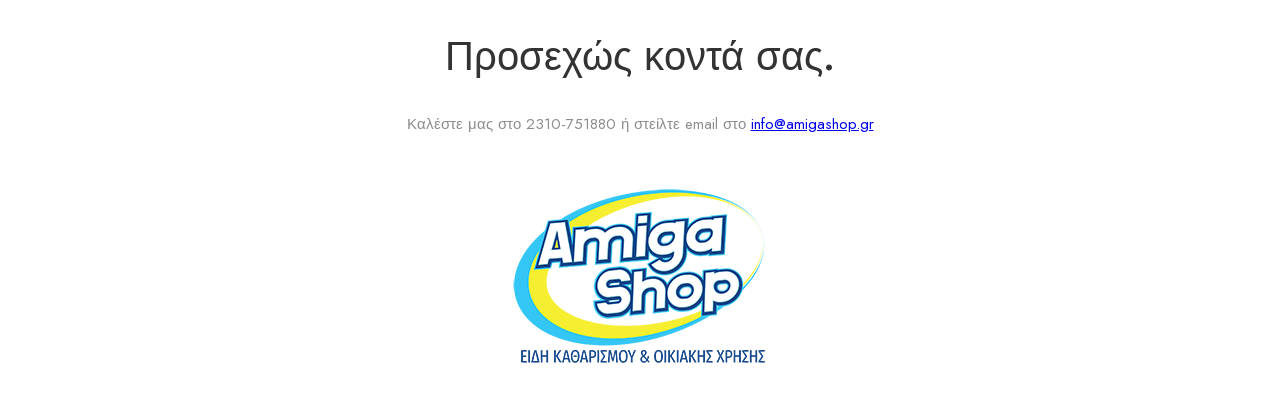

--- FILE ---
content_type: text/html; charset=UTF-8
request_url: https://amigashop.gr/bath-sponge/bath-sponge-hard
body_size: 1233
content:
<!DOCTYPE html>
<html lang="el">
<head>
<meta charset="UTF-8" />
<meta http-equiv="X-UA-Compatible" content="IE=Edge" />
<meta name="viewport" content="width=device-width, initial-scale=1" />
<link rel="profile" href="http://gmpg.org/xfn/11" />
<link rel="pingback" href="https://amigashop.gr/xmlrpc.php" />
<title>Amiga Shop - Ερχομαι συντομα</title>
<link rel="stylesheet" href="https://fonts.googleapis.com/css?family=Jost%3A400%2C400italic%2C500%2C500italic%2C600%2C600italic%2C700%2C700italic%2C800%2C800italic%2C900%2C900italic&#038;subset=latin" /><link rel="stylesheet" href="https://amigashop.gr/wp-content/themes/elessi-theme/assets/css/style-font-weight-500.css" /><style>
    html[dir="rtl"] body {
        direction: rtl;
    }
    
    body {
        font-family: "Jost", helvetica, arial, sans-serif;
        text-align: center;
        color: #333;
        font-size: 20px;
        padding: 0;
        margin: 0;
    }
    
    h1, h2, h3, h4, h5, h6 {
        font-family: "Jost", helvetica, arial, sans-serif;
        font-weight: 900;
    }
    
    .comming-soon-info {
        color: #8D8D8D;
        font-size: 15px;
        line-height: 1.6;
        margin-bottom: 50px;
    }
    
    .img-coming-soon {
        max-width: 100%;
    }
    
    .follow-icon {
        margin: 30px auto;
    }
    
    a.icon {
        color: #8D8D8D;
        margin: 0 10px;
        font-size: 15px;
    }
    
    a.icon:hover {
        color: #333;
    }
    
    .main-container {
        max-width: 1200px;
        margin: 0 auto;
        padding: 20px 0;
        position: relative;
        z-index: 2;
    }
    
    .countdown-row {
        margin: 0 -5px;
    }
    
    .countdown-section {
        margin: 0 40px;
        display: inline-block;
    }
    
    .countdown-amount {
        display: block;
        font-size: 45px;
        line-height: 1;
        font-weight: 800;
    }
    
    .countdown-period {
        display: block;
        font-size: 15px;
        line-height: 1;
        color: #8D8D8D;
    }
    
    @media screen and (max-width: 640px) {
        .countdown-section {
            margin: 0 15px;
        }
        
        .countdown-amount {
            font-size: 30px;
        }
    }
</style>
</head>
<body>
<h1>Προσεχώς κοντά σας.</h1><p class="comming-soon-info">Καλέστε μας στο 2310-751880 ή στείλτε email στο <a href="mailto:info@amigashop.gr">info@amigashop.gr</a></p><img class="img-coming-soon" src="https://amigashop.gr/wp-content/uploads/2025/06/Amiga-Logo-Final-250px.png" />
<div class="main-container">
    </div>

<script>
var nasa_countdown_l10n = {"days":"\u03b7\u03bc\u03ad\u03c1\u03b5\u03c2","months":"\u03bc\u03ae\u03bd\u03b5\u03c2","weeks":"\u03b5\u03b2\u03b4\u03bf\u03bc\u03ac\u03b4\u03b5\u03c2","years":"\u03c7\u03c1\u03cc\u03bd\u03b9\u03b1","hours":"\u03ce\u03c1\u03b5\u03c2","minutes":"\u03bb\u03b5\u03c0\u03c4\u03ac","seconds":"\u0394\u03b5\u03c5\u03c4","day":"\u03b7\u03bc\u03ad\u03c1\u03b1","month":"\u03bc\u03ae\u03bd\u03b1\u03c2","week":"\u03b5\u03b2\u03b4\u03bf\u03bc\u03ac\u03b4\u03b1","year":"\u03ad\u03c4\u03bf\u03c2","hour":"\u03ce\u03c1\u03b1","minute":"\u03b5\u03bb\u03ac\u03c7","second":"\u03b4\u03b5\u03c5\u03c4"};
</script>
<script src="https://amigashop.gr/wp-content/plugins/nasa-core/assets/js/min/jquery.min.js"></script>
<script src="https://amigashop.gr/wp-content/plugins/nasa-core/assets/js/min/countdown.min.js"></script>
<script src="https://amigashop.gr/wp-content/plugins/nasa-core/assets/js/min/coming-soon.min.js"></script>
</body>
</html>
